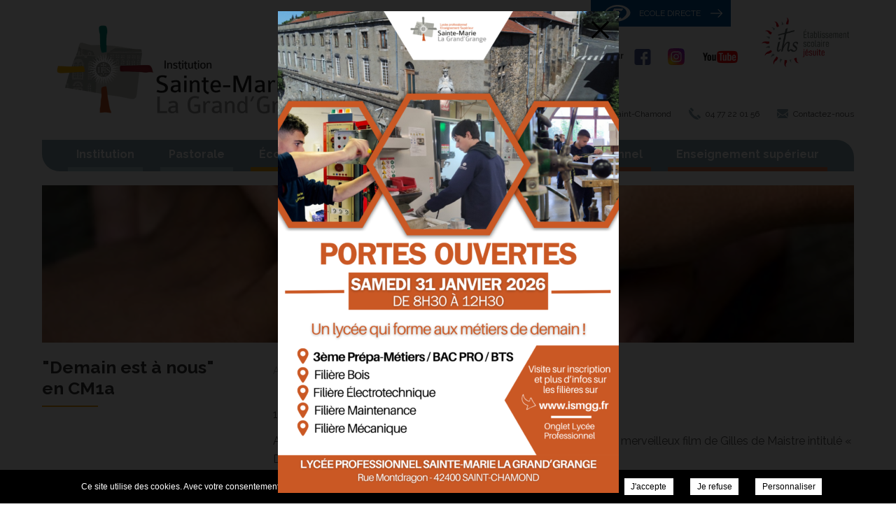

--- FILE ---
content_type: text/css; charset=UTF-8
request_url: https://ismgg.fr/wp-content/themes/levi-single/css/style.css?v=1707128212
body_size: 6002
content:
 * { -webkit-box-sizing: border-box; -moz-box-sizing: border-box; box-sizing: border-box; padding: 0; margin: 0; }
html, body { overflow-x:hidden}
html { margin: 0; padding: 0; }
body { font-family: 'Raleway', sans-serif; font-size: 16px; line-height: 24px; color: #535353; }

::-moz-selection { background: #77a2ff; color:#fff; }
::selection { background: #77a2ff; color:#fff; }

img.resp {position: absolute;top: 50% !important;left: 50% !important;float: left; opacity: 0;filter: alpha(opacity=0)}
.container { max-width: 1160px; height: auto; position: relative; z-index: 1; margin: 0 auto; }
.uppercase { text-transform: uppercase; }

.fancy { position: relative; }
.fancy:before { width: 100%; height: 100%; content: ''; background-color: #5d9a9f; opacity: 0; position: absolute; top: 0; left: 0; transition: opacity .2s ease-in-out; z-index: 1; }
.fancy:hover:before { opacity: .4; }
.fancy:after { width: 100%; height: 100%; content: ''; background-image: url('images/picto-zoom.svg'); background-size: 77px; background-position: center; background-repeat: no-repeat; opacity: 0; transition: opacity .2s ease-in-out; position: absolute; top: 0; left: 0; z-index: 2; }
.fancy:hover:after { opacity: 1; }

.resize { position: relative; overflow: hidden; z-index: 1; }
.resize > img { opacity: 0; position: absolute; top: 50% !important; left: 50% !important; filter: alpha(opacity=0); z-index: 0; }

.alignleft { float: left; margin: 0 1em 1em 0; }
.alignright { float: right; margin: 0 0 1em 1em; }
.aligncenter { display: block; margin: 0 auto 1em; max-width:100%; height:auto }

header { height: 245px; }
header > .container { height: 100%; }
header .logo { width: 550px; height: 155px; background-size: 67px 110px; background-position: top +45px left; background-repeat: no-repeat; display: block; opacity: 0; position: absolute; top: -20px; padding-top: 45px; }
header .logo a {height: 100% !important;text-decoration: none;display: flex;align-items: center;padding-left: 80px;width: 100% !important;}
header .logo a > * { font-size: 34px; line-height: 36px; font-weight: normal; color: #414344; }
#logo {float:left;width:100%;height:100%}

.liseret { display: flex; align-items: flex-end; position: absolute; top: 20px; right: 0; }
.liseret .social a { font-size: 12px; font-weight: bold; text-decoration: none; color: #414141; }
.liseret .social a img { margin: 0 5px }

header .container > .contact { font-size: 12px; color: #414141; position: absolute; bottom: 70px; right: 0; }
header .container > .contact > * { text-decoration: none; color: #414141; position: relative; padding-left: 30px; margin-left: 15px; }
header .container > .contact span.phone a{text-decoration: none; color: #414141; position: relative;}
header .container > .contact span.address:before { width: 14px; height: 21px; content: ''; background: transparent url('images/header-pin.svg') center no-repeat; position: absolute; left: 10px; }
header .container > .contact span.phone:before { width: 17px; height: 17px; content: ''; background: transparent url('images/header-phone.svg') center no-repeat; background-size: cover; position: absolute; bottom: -1px; left: 10px; }
header .container > .contact a.mail:before { width: 20px; height: 13px; content: ''; background: transparent url('images/header-email.svg') center no-repeat; background-size: cover; position: absolute; top: 0; left: 5px; }
header .container > .contact > a:hover { text-decoration: underline; }

nav.main { width: 100%; height: 45px; background-color: #615d57; border-radius: 0 25px; position: absolute; bottom: 0; margin-top: 45px; padding: 0 25px; }
nav.main > ul { height: 100%; display: flex; flex-wrap: wrap; justify-content: space-around; overflow:hidden; }
nav.main > ul > li { border-bottom: 6px solid #818181; }
nav.main > ul li.social-mobile {display: none;}
nav.main > ul > li > a { width: 100%; height: 39px; font-weight: bold; text-decoration: none; line-height: 42px; color: #fff; opacity: 1; transition: color .2s ease-in-out, opacity .2s ease-in-out; display: block; position: relative; padding: 0 20px; }
nav.main > ul > li > a:hover { color: #818181; }
nav.main ul.sub-menu { display: none; }

nav.page > span {position: relative;width: 100%;font-weight: bold;color: #fff;min-height: 70px;height: auto;padding: 0 20px;display: flex;align-items: center;border-bottom: 1px solid #fff;}
nav.page > span:before {transition:transform .4s ease-in-out;content:'';background:transparent url(images/more.svg) no-repeat center center;background-size:29px;position:absolute;right:20px;top:15px;float:left;width:40px;height:40px}
nav.page > span.open:before {transform:rotate(45deg)}
nav.page ul { border-radius: 0 15px 15px 0; overflow: hidden; }
nav.page ul li { min-height: 70px; height: auto; background-size: 100% auto; background-position: center left; background-repeat: no-repeat; display: flex; position: relative; }
nav.page ul li:before { width: 100%; height: 100%; content: ''; background-color: #53504b; opacity: 1; transition: opacity .2s ease-in-out; position: absolute; top: 0; left: 0; z-index: 0; }
nav.page ul li:hover:before { opacity: .7; }
nav.page ul li:nth-child(2n+2):after, nav.page > span:after { width: 100%; height: 100%; content: ''; background-color: rgba(255, 255, 255, .2); position: absolute; top: 0; left: 0; z-index: 1; }
nav.page ul li a { width: 100%; min-height: 70px; height: 100%; font-weight: bold; text-decoration: none; color: #fff; display: flex; align-items: center; position: relative; z-index: 2; padding: 0 20px;}
section.page * + nav.page ul { margin-top: 30px; }
nav.page > span, nav.page ul li:before {background-color: #818181;}

.photos-categories { border-radius: 0 15px 15px 0; overflow: hidden; }
.photos-categories li { min-height: 70px; height: auto; font-weight: bold; cursor: pointer; color: #fff; background-color: #53504b; transition: background-color .2s ease-in-out; display: flex; align-items: center; position: relative; padding: 0 20px; }
.photos-categories li:hover { background-color: rgba(83, 80, 75, .9); }
.photos-categories li.current:after { width: 100%; height: 100%; content: ''; background-color: rgba(255, 255, 255, .2); position: absolute; top: 0; left: 0; z-index: 1; }

section.page .side.hub nav.page ul { border-radius: 0; display: flex; flex-wrap: wrap; justify-content: inherit; }
section.page .side.hub nav.page ul li { width: calc(25% - 5px); height: 270px; background-image: none !important; margin: 0 5px 5px 0; }
section.page .side.hub nav.page ul li:after { background-color: transparent; }
section.page .side.hub nav.page ul li:nth-child(8n+2):after,
section.page .side.hub nav.page ul li:nth-child(8n+4):after,
section.page .side.hub nav.page ul li:nth-child(8n+5):after,
section.page .side.hub nav.page ul li:nth-child(8n+7):after { width: 100%; height: 100%; content: ''; background-color: rgba(255, 255, 255, .2); position: absolute; top: 0; left: 0; z-index: 1; }
section.page .side.hub nav.page ul li a { justify-content: center; }
section.page .side.hub .add-infos { border-radius: 0; }

nav.home { width: 100%; height: 510px; }
nav.home ul { width: 100%; height: 100%; display: flex; justify-content: space-between; flex-basis: 0; flex-grow: 1; }
nav.home ul li { width: 100%; height: 100%; background-position: center center; background-repeat: no-repeat; flex: 1; transition: flex .3s ease-in-out; position: relative; margin-right: 5px; background-size: cover;}
nav.home ul li:last-child { margin: 0; }
nav.home ul li:hover { flex: 2.5; }
nav.home ul li a { width: 100%; height: 100%; font-size: 25px; text-decoration: none; color: #fff; display: flex; justify-content: center; align-items: flex-end; position: relative; z-index: 1; padding: 30px 30px 65px 30px; }
nav.home ul li a:after { width: 100%; height: 30px; content: '+'; font-size: 34px; color: #fff; display: flex; justify-content: center; position: absolute; bottom: 15px; left: 0; z-index: 1; }

.mobile-menu { display: none; }

nav.square ul { width: 100%; display: flex; flex-wrap: wrap; }
nav.square ul li { width: 25%; height: 235px; background-size: cover; background-position: center; background-repeat: no-repeat; position: relative; }
nav.square ul li:before { width: 100%; height: 100%; content: ''; background-color: #53504b; opacity: 1; transition: opacity .25s ease-in-out; position: absolute; top: 0; left: 0; z-index: 0; }
nav.square ul li:nth-child(8n+2):before,
nav.square ul li:nth-child(8n+4):before,
nav.square ul li:nth-child(8n+5):before,
nav.square ul li:nth-child(8n+7):before { background-color: #615d57; }
nav.square ul li:hover:before { opacity: .7; }
nav.square ul li a { width: 100%; height: 100%; text-decoration: none; color: #fff; display: flex; flex-direction: column; justify-content: center; align-items: center; position: relative; z-index: 1; }
nav.square ul li a img, nav.square ul li a svg { margin-bottom: 20px; width:45px; height:45px }
nav.square ul li a svg * {fill:#fff}
nav.square ul li a strong { position: relative; text-align: center;}
nav.square ul li a strong:before { width: 65px; content: ''; border-bottom: 2px solid #fff; position: absolute; bottom: -10px; left: calc((100% - 65px) / 2); }

section.page { margin: 20px 0; }
section.page > .container { display: flex; }
section.page > .container.thumb {flex-wrap: wrap;}
section.page > .container.thumb .thumbs {overflow:hidden;width:100%;height:225px;display: block;position: relative;margin-bottom: 20px;}
section.page > .container + .container { margin-top: 30px; }
section.page > .container > .title,
section.page .side { width: 260px; flex-shrink: 0; margin-right: 70px; }
section.page .side.hub { width: 100%; margin-right: 0; }
section.page .content { width:calc(100% - 330px); line-height: 30px; }
section.page .content > * + * { margin-top: 12px; }
section.page .content h2 { font-size: 16px; color: #5d9a9f; }
section.page .content > a { color: #5d9a9f; }
section.page .content ul li {position: relative; padding-left: 30px;}
section.page .content ul li::before {content: ""; width: 5px; height: 5px; background: #5d9a9f; position: absolute; top: 14px; left: 15px;}
section.page .title > h1 { font-size: 25px; line-height: 41px; color: #373737; position: relative; }
section.page .title > h1:before { width: 80px; content: ''; border-bottom: 4px solid #818181; position: absolute; bottom: -4px; left: 0; }

section.page .add-infos { font-size: 14px; line-height: 18px; background-color: #e0e0e0; border-radius: 0 15px 15px 0; padding: 20px; }
section.page * + .add-infos { margin-top: 20px; }

section.page .acc-content > .acc { width: 100%; flex-shrink: 0; }
section.page .acc-content > * + .acc { margin-top: 5px; }
section.page .acc-content > .acc > h2 { width: 100%; min-height: 42px; line-height: 24px; cursor: pointer; color: #fff !important; background-color: #818181; display: flex; align-items: center; position: relative; padding: 0 55px 0 15px; }
section.page .acc-content > .acc > h2:before,
section.page .acc-content > .acc > h2:after { width: 20px; height: 5px; content: ''; background-color: #fff; border-radius: 3px; transform: rotate(-90deg); transition: transform .25s ease-in-out; position: absolute; top: calc((100% - 5px) / 2); right: 15px; }
section.page .acc-content > .acc > h2:after { transform: rotate(0deg); right: 15px; }
section.page .acc-content > .acc > h2.opened:before,
section.page .acc-content > .acc > h2.opened:after { transform: rotate(0); }
section.page .acc-content > .acc:first-child > h2 { border-radius: 0 20px 0 0; }
section.page .acc-content > .acc > div > * + * { margin-top: 20px; }
section.page .acc-content > .acc > div { padding: 0 15px 25px; }

section.page .gallery { display: flex; justify-content: space-between; flex-wrap: wrap; }
section.page .gallery:after { width: 260px; content: ''; }
section.page .gallery .gallery-item { width: auto; max-width: 260px; margin: 0 0 25px 0; overflow: hidden; }
section.page .gallery .gallery-item a { width: 260px; height: 170px; display: block; border-radius: 10px; overflow: hidden; }
section.page .gallery .gallery-item a img { width: 260px; height: 170px; }
section.page .gallery .clear { display: none; }
section.page.gallery .gallery { margin: 0; }

.home-news { flex-wrap: wrap; justify-content: center; }
.home-news a { text-decoration: none; }
.home-news > a { width: 300px; display: flex; flex-direction: column; align-items: center; }
.home-news > a strong { font-size: 24px; color: #5f5c58; position: relative; padding-bottom: 12px; margin-bottom: 8px; }
.home-news > a strong:before { width: 90px; content: ''; border-bottom: 2px solid #68a1a5; position: absolute; bottom: 0; left: calc((100% - 90px) / 2); }
.home-news > a span { font-size: 13px; color :#8a8c8a; }
.home-news > a span:hover { text-decoration:underline}
.home-news > ul { width: 100%; height: 275px; display: flex; flex-wrap: wrap; justify-content: space-between; flex-shrink: 0; overflow: hidden; margin-top: 30px; }
.home-news > ul:not(.slide):after { width: 33%; content: ''; }
.home-news > ul li { width: 33%; height: 275px; line-height: 24px; background-size: cover; background-position: center; background-repeat: no-repeat; opacity: 0; position: relative; margin-bottom: 6px; }
.home-news > ul li:before { width: 100%; height: 100%; content: ''; background-color: #615d57; opacity: 1; transition: opacity .2s ease-in-out; position: absolute; top: 0; left: 0; }
.home-news > ul li.with-thumb:before { opacity: .85; }
.home-news > ul li.with-thumb:hover:before { opacity: .95; }
.home-news > ul li a { height: 100%; color: #fff; position: relative; display: block; padding: 60px 30px 30px; overflow: hidden; }
.home-news > ul li a .title { font-size: 20px; display: block; }
.home-news > ul li a .date { font-size: 12px; font-weight: bold; display: block; margin-bottom: 20px;  }
.home-news > ul li a .categories { height: 21px; display: flex; position: absolute; top: 21px; left: 30px; }
.home-news > ul li a .category { height: 21px; font-size: 13px; line-height: 21px; background-color: #414141; border-radius: 10px; display: block; padding: 0 10px; margin-right: 8px; }
.home-news > ul li a p { margin-bottom: 20px; }

section.page .home-content { width: 100%; height: 725px; /*background-size: 980px 725px; background-position: center left; background-repeat: no-repeat; */display: flex; justify-content: flex-end; align-items: center; position: relative; }
section.page .home-content > .thumb {position:absolute;width:85%;height:725px;float:left;overflow:hidden;left:0;top:0}
section.page .home-content > .content {width: 520px; height: 650px; text-align: justify; color: #fff; background-color: rgba(75, 143, 149, .9); border-radius: 0 20px 0 20px; overflow: auto; position: relative; padding: 40px 20px 40px 40px;z-index:2 }
section.page .home-content > .content ul li {position: relative; padding-left: 30px;}
section.page .home-content > .content ul li::before {content: ""; width: 5px; height: 5px; background: #fff; position: absolute; top: 14px; left: 15px;}
section.page .home-content > .content.height, .home-content.container.height {height:auto !important}
section.page .home-content > .content .scrollbar { padding-right: 20px; }
section.page .home-content > .content .scrollbar > * + * { margin-top: 25px; }
section.page .home-content > .content h2 { font-size: 24px; color: #fff; position: relative; padding-bottom: 20px; }
section.page .home-content > .content h2:before { width: 90px; content: ''; border-bottom: 2px solid #53504b; position: absolute; bottom: 0; left: 0; }

.home-events { width: 100%; height: 230px; align-items: center; }
.home-events .title { width: 160px; font-size: 24px; text-align: right; color: #66605a; }
.home-events .title strong span { color: #b3d0d2; display: block; }
.home-events .title a { font-size: 14px; text-decoration: none; text-transform: uppercase; color: #73a7ab; display: block; margin-top: 10px; }
.home-events .title a:hover { text-decoration: underline; }
.home-events ul { width: 100%; height: 100px; display: flex; }
.home-events ul li { width: 33%; height: 100%; position: relative; margin-left: 8px; }
.home-events ul li a { width: 100%; height: 100%; text-decoration: none; color: #66605a; opacity: 0; display: flex; align-items: center; position: absolute; top: -40px; }
.home-events ul li a > strong {padding-right:10px}
.home-events ul li a .date { width: 100px; height: 100px; font-size: 35px; color: #68a1a5; background-color: #b3d0d2; transition: color .2s ease-in-out, background-color .2s ease-in-out; border-radius: 50%; display: flex; flex-shrink: 0; flex-direction: column; justify-content: center; align-items: center; margin-right: 8px; }
.home-events ul li:hover a .date { color: #fff; background-color: #68a1a5; }
.home-events ul li a .date span { font-size: 14px; text-transform: uppercase; color: #fff; margin-top: 10px; }

.post-type-archive-events section.page .content {width: 100%;}
.events-list { width: 100%; display: flex; flex-wrap: wrap; justify-content: space-between; overflow: hidden; }
.events-list:after { width: 33%; content: ''; }
.events-list li { width: 33%; height: 275px; background-color: #615d57; margin-bottom: 6px;margin-left: 0 !important;list-style: none !important;}
.events-list li a { width: 100%; height: 100%; text-decoration: none; color: #fff; display: block; padding: 30px; overflow: hidden; }
.events-list li a h2 { font-size: 20px; color: #fff !important; }
.events-list li a .date { font-size: 12px; font-weight: bold; display: block; margin-bottom: 20px; }
.events-list li a div { margin-bottom: 20px; }
.events-list li a span.read-more { float: right; }
.events-list li:hover a span.read-more { text-decoration: underline; }

.page-template-template-news section.page .content ul li, .post-type-archive section.page .content ul li, .page-template-template-partners-links section.page .content ul li {padding-left: 0;}
.page-template-template-news section.page .content ul li::before, .news-list ul li::before, .post-type-archive section.page .content ul li::before, .page-template-template-partners-links section.page .content ul li::before {content: none !important;}
.news-list ul { display: flex; flex-wrap: wrap; }
.news-list ul li { width: 100%; flex-shrink: 0; }
.news-list ul li + li { margin-top: 30px; }
.news-list ul li a { text-decoration: none; color: #535353; display: flex; opacity: 0; }
.news-list ul li a figure { width: 270px; height: 178px; flex-shrink: 0; align-self: center; margin-right: 30px; }
.news-list ul li a > div { width: 100%; border-bottom: 1px solid #5d9a9f; padding-bottom: 15px; }
.news-list ul li a > div .categories { height: 21px; display: flex; margin: 5px 0 15px; }
.news-list ul li a > div .category { height: 21px; font-size: 13px; line-height: 21px; border-radius: 10px; display: block; margin-right: 8px; }
.news-list ul li a > div .title { width: 100%; color: #5d9a9f; display: block; }
.news-list ul li a > div .date { font-size: 15px;  }
.news-list ul li a > div .read-more, .news-list ul li a > div .date{color:#b5b5b5}
.news-list ul li a:hover > div .read-more{text-decoration: underline;}

.home-gallery { width: 100%; height: 305px; }
.home-gallery a { text-decoration: none; }
section.page .home-gallery > .title { width: calc(100% - 470px); height: 100%; background-size: cover; background-position: center; background-repeat: no-repeat; display: flex; justify-content: center; align-items: center; position: relative; margin-right: 5px; }
section.page .home-gallery > .title:before { width: 100%; height: 100%; content: ''; background-color: #5d9a9f; opacity: .5; position: absolute; top: 0; left: 0; z-index: 0; }
section.page .home-gallery > .title strong { font-size: 45px; font-weight: normal; color: #fff; display: flex; flex-direction: column; justify-content: center; position: relative; z-index: 0; }
section.page .home-gallery > .title strong:before { width: 200px; content: ''; border-bottom: 3px solid #fff; position: absolute; top: 50px; left: 0; }
section.page .home-gallery > .title strong span { font-size: 16px; margin-top: 40px; }
section.page .home-gallery > ul { width: 100%; height: 100%; display: flex; flex-wrap: wrap; justify-content: space-between; }
section.page .home-gallery > ul li { width: 230px; height: 150px; position: relative; overflow: hidden; margin-bottom: 5px; }
section.page .home-gallery > ul li:before { width: 100%; height: 100%; content: ''; background-color: #5d9a9f; opacity: .5; transition: opacity .2s ease-in-out; position: absolute; top: 0; left: 0; z-index: 1; }
section.page .home-gallery > ul li:hover:before { opacity: 0; }
section.page .home-gallery > ul li a { width: 100%; height: 100%; display: block; position: relative;  }
section.page .home-gallery > ul li a:before { content: none; }

section.page .contact p { display: flex; justify-content: space-between; }
section.page .contact p.submit { display: flex; justify-content: space-between; align-items: center; position: relative; }
section.page .contact .recaptcha { display: flex; justify-content: flex-end; }
section.page .contact .recaptcha,
section.page .contact * + p { margin-top: 25px; }
section.page .contact label { width: 330px; flex-shrink: 0; }
section.page .contact input,
section.page .contact select,
section.page .contact textarea { width: 100%; height: auto; color: #5d9a9f; background-color: transparent; border: 1px solid #5d9a9f; border-radius: 2px; padding: 4px 8px; }
section.page .contact textarea { height: 64px; }
section.page .contact input[type="submit"] { width: auto; font-weight: bold; background-color: transparent; border: 1px solid #5d9a9f; transition: color .2s ease-in-out; position: relative; z-index: 1; padding: 8px 15px; }
section.page .contact input[type="submit"]:hover { color: #33cac8; }
section.page .contact p#email2{display:none}

section.page .gallery a.resize { width: 270px; height: 170px; position: relative; border-radius: 10px; margin: 0 0 10px 0; }
section.page .gallery a.resize > img { width: 100%; height: 100%; }

/** Newsletter **/
.blocNewsletter {display: flex;padding: 30px 40px;color: #fff;justify-content: space-between;align-items: center;background-color: #4b8f95;margin: 60px 0;overflow: hidden;}
.blocNewsletter div.subtitle {margin-bottom: 0;margin-right: 20px;}
.blocNewsletter div.subtitle h2 {color: #ffffff;font-weight: normal;line-height: 40px;background-color: transparent !important;}
.blocNewsletter div.subtitle:after {content: none !important;}
.blocNewsletter div.subtitle > h2:before {bottom: 15px;left: 5px;}
.blocNewsletter #mailpoet_form_1 {padding: 20px 0 0 0;}
.blocNewsletter #mailpoet_form_1 form.mailpoet_form {padding: 0;display: flex;flex-wrap: wrap;width: 415px !important;}
.blocNewsletter form input[type=email] {padding: 18px 15px 18px 25px !important;background-color: #ffffff !important;border: 0 !important;}
.blocNewsletter #mailpoet_form_1 .mailpoet_text, .blocNewsletter #mailpoet_form_1 .mailpoet_textarea {width: 460px !important;}
.blocNewsletter #mailpoet_form_1 .mailpoet_paragraph {margin-bottom: 10px !important;width: 100% !important;}
.blocNewsletter form input[type=email]::placeholder {color: #b7bbbd;opacity: 1;font-size: 1.2rem;font-weight: 100;}
.blocNewsletter form input[type=email]::-ms-input-placeholder {color: #b7bbbd;font-size: 1.2rem;font-weight: 100;}
.blocNewsletter form input[type=email]::-ms-input-placeholder {color: #b7bbbd;font-size: 0.8rem;font-weight: 100;}
.blocNewsletter form input[type=submit] {font-weight: normal !important;background-color: #5f5c58 !important;color: #ffffff !important;padding: 16px 40px !important;transition: background-color .25s ease-in-out;font-size: 1.2em;}
.blocNewsletter form input[type=submit]:hover {background-color: #373737 !important;}
.blocNewsletter #mailpoet_form_1 p.mailpoet_form_paragraph {display: none !important;}
.blocNewsletter #mailpoet_form_1 .mailpoet_validate_success {color: #b7bbbd !important;width: 70% !important;}
.blocNewsletter #mailpoet_form_1 .mailpoet_message {padding: 0 10px;}

.home-partners { flex-wrap: wrap; }
section.page .home-partners > .title { width: 100%; text-align: center; flex-shrink: 0;}
section.page .home-partners > a {width: 100%; display: flex; flex-direction: column; align-items: center; text-decoration: none;}
section.page .home-partners > a .title {color: #5f5c58;}
section.page .home-partners > a span {font-size: 13px;}
section.page .home-partners > a:hover span {text-decoration: underline;}
.home-partners ul { width: 100%; display: flex; flex-wrap: wrap; justify-content: space-around; flex-shrink: 0; margin-top: 30px; }
.home-partners ul li { margin: 0 40px 30px; }
.post-type-archive section.page .content ul li, .page-template-template-partners-links section.page .content ul li {padding-left: 0;}
.post-type-archive section.page .content ul li::before, .page-template-template-partners-links section.page .content ul li::before {content: none;}
.post-type-archive-partners section.page .content {width: 100%;}
.post-type-archive-partners .partners {float: left; width: 100%;}
.post-type-archive-partners .partners li {float: left; width: calc(100% / 3 - 40px); text-align: center; height: 160px; line-height: 125px; margin: 20px 10px;}
.post-type-archive-partners .partners li figure img {max-width: 50%; height: auto;}
.post-type-archive-partners .partners li p {line-height: 28px;}

.categories ul { display: flex; margin-top: 20px; flex-wrap: wrap;}
.categories ul li { height: 30px; background-color: #414141; border-radius: 15px; overflow: hidden; margin: 0 8px 5px;}
.categories ul li a { height: 100%; line-height: 30px; text-decoration: none; color: #fff; transition: background-color .2s ease-in-out, color .2s ease-in-out; display: block; padding: 0 20px; }
.categories ul li a:hover { color: #fff; }

.page-template-template-download section.page .content ul li {padding-left: 0;}
.downloads li { width: 100%; background-color: #615d57; position: relative; margin: 3px 0; }
.downloads li:before { width: 100%; height: 100%; content: ''; background-color: #fff; opacity: 0; transition: opacity .2s ease-in-out; position: absolute; top: 0; left: 0; }
.downloads li:hover:before { opacity: .2; }
.downloads li:first-child { border-radius: 0 15px 0 0; }
.downloads li:last-child { border-radius: 0 0 0 15px; }
.downloads li a { width: 100%; height: 100%; text-decoration: none; color: #fff; display: block; position: relative; padding: 8px 50px 8px 15px; }
.downloads li a:after { width: 28px; height: 100%; content: ''; background-image: url('images/picto-download.svg'); background-size: 28px 28px; background-position: center; background-repeat: no-repeat; position: absolute; top: 0; right: 15px; }

.pagination { display: flex; justify-content: center; margin-top: 30px !important; margin-bottom:25px; flex-wrap:wrap;}
.pagination > * { height: 30px; line-height: 30px; color: #fff; background-color: #414141; border-radius: 15px; margin: 0 8px 10px; padding: 0 20px; }
.pagination a { text-decoration: none; color: #b3d0d2; }

#breadcrumbs { width:calc(100% - 330px); }
#breadcrumbs ul { display: flex; align-items: center; padding: 8px 0; }
#breadcrumbs ul li { padding-right: 10px; }
#breadcrumbs ul li,
#breadcrumbs ul li a { font-size: 14px; text-decoration: none; color: #b4b4b4; }
#breadcrumbs ul li a:hover { text-decoration: underline; }

form > .submit {clear: both;padding: 2em 0;}

p.rgpd{display: block !important;}
p.rgpd > input {width:auto !important;border:0 !important;border-radius:0 !important;padding:0 !important}

#jobs-list {margin-bottom:30px;}
#jobs-list, #jobs-list li {clear:both;width:100%;}
#jobs-list li {padding:1em 0;border-bottom:1px solid #eee}
#jobs-list li:before {content: none;}
#jobs-list li:last-child {border:0}
#jobs-list li a {text-decoration:none;width: 100%;border: 0}
#jobs-list li a div {color: #454545}
#jobs-list li a strong {text-transform:uppercase}
a.back_offers {color: #6e98f5;text-decoration: none;float:right;margin-top:20px;}
a.back_offers:hover { text-decoration: underline; }

#jobs_form {float: none;width:100%;margin: 2em auto 2em;}
#jobs_form > div, #jobs_form > p {margin:1em 0;clear: both}
#jobs_form > div, #jobs_form > p {margin:.5em 0;float:left;width:100%}
#jobs_form label {color:#422905;float:left;width: 30%;height: 30px;line-height: 30px;font-size:15px}
#jobs_form select, #jobs_form input, #jobs_form textarea{color:#422905;font-size:15px;border:1px solid #5d9a9f;background:#fff;width:70%;height:30px;padding: 2px 5px}
#jobs_form textarea{height:200px}
#job_cv, #job_lm {border:0 !important;float:right !important}
#re-captcha {float:left;width:70%}
div.g-recaptcha {float:right}
#jobs_form p.submit{width:100%}

#jobs_form input[type=submit] {width:auto;height: auto}
#jobs_form input[type=submit] {float:right;background-color: transparent;color: #5d9a9f;border: 1px solid #5d9a9f;transition: color .2s ease-in-out;text-transform: uppercase;padding: 10px 40px;font-size:18px}
#jobs_form input[type=submit]:hover { color: #33cac8; }
small.alert{float: right;width: 70%;text-align: left;color: #cc0000}
.job-content > * > * + * { margin-top: 20px; }

footer { width: 100%; color: #fff; }
footer.fixed {position:fixed;bottom:0;left:0}
footer a { text-decoration: none; color: #fff; }
footer > .container { width: 100%; height: 100%; display: flex; }
footer .infos { width: 100%; height: 100%; background-color: #5d9a9f; display: flex; justify-content: space-between; align-items: center; flex-shrink: 0; order: 0; padding: 30px 50px 20px; }

footer .infos .contact > * { display: block; position: relative; padding-left: 25px; }
footer .infos .contact > *:before { background-position: center left; background-repeat: no-repeat; position: absolute; top: 1px; left: 3px; }
footer .infos .contact > .address:before { width: 14px; height: 19px; content: ''; background-image: url('images/picto-footer-address.svg'); background-size: 14px 19px;  }
footer .infos .contact > .phone:before { width: 14px; height: 19px; content: ''; background-image: url('images/picto-footer-phone.svg'); background-size: 14px 19px;  }
footer .infos .contact > .mail:before { width: 14px; height: 14px; content: ''; background-image: url('images/picto-footer-mail.svg'); background-size: 14px 14px; top: 5px; }
footer .infos .contact > * + * { margin-top: 20px; }
footer .copyright p { font-size: 12px; line-height: 23px; text-transform: uppercase; }
footer .copyright p a:hover { text-decoration: underline; }
footer #map { width: calc(100% - 330px); height: 100%; order: 1; }

body.home footer { height: 465px; }
body.home footer .infos { width: 325px; display: block; margin-right: 5px; padding: 30px 20px 20px; }
body.home footer .infos .logo { display: block; margin: 0 auto 1em; }
body.home footer .infos .contact { margin: 30px 0; }

body.single-post section.page > div.container > div.title {position:absolute;top:245px;left:0}
body.single-post section.page > div.container > div#breadcrumbs {margin-left:330px}

@media (max-width: 1024.9px) {
    header > .container .contact,
    header > .container .liseret { right: 10px; }
    header > .container,
    section.page > .container { padding: 0 10px; }
	nav.main {width: calc(100% - 20px);}
    section.page .gallery a.resize { margin-bottom: 20px; }
	body.single-post section.page > div.container > div.title{left:10px}
}

@media (max-width: 768.9px) {
    header > .container { padding: 0; }
    header > .container > .contact,
    header > .container .liseret,
    nav.main > ul { display: none; }

    body { padding-top: 145px; }
    body > header { width: 100%; height: auto; background-color: #fff; position: fixed; top: 0; left: 0; z-index: 1000; }
    header .logo { width: 100%; height: 100px; background-size: 50px 80px; background-position: top +10px left +10px; opacity: 1; padding: 10px; position: relative; top: 0; }
	header .logo a{background-size: 50px 80px !important;}
	
    nav.main { width:100%;cursor: pointer; border-radius: 0; position: relative; bottom: inherit; margin-top: 0; padding: 0; }
    nav.main > ul { width: 100%; height: 100%; background-color: #414141; position: fixed; }
    nav.main > ul li { border-bottom: 1px solid rgba(255, 255, 255, .2) !important; border-left: 3px solid transparent; }
    nav.main > ul li.social-mobile {display: flex; justify-content:center;border-bottom:0 !important;}
    nav.main > ul li.social-mobile .social{margin-top:30px;}
    nav.main > ul li.social-mobile a{font-size:13px;padding:0 5px;color: #fff;text-decoration:unset;}
    nav.main > ul li:first-child { border-top: 1px solid rgba(255, 255, 255, .2) !important; }
    .mobile-menu { width: 100%; height: 100%; display: block; position: relative; padding: 0 10px; }
    .mobile-menu > span { font-size: 16px; line-height: 45px; text-transform: uppercase; color: #fff; }
    .mobile-menu > span > span { width: 19px; height: 2px; background-color: #fff; -webkit-transition-delay: 0s; transition-delay: 0s; position: absolute; top: 21px; right: 15px; }
    .mobile-menu > span > span:before,
    .mobile-menu > span > span:after {width: 100%;height: 100%;content: '';-webkit-transition: margin .2s ease-in-out;transition: margin .2s ease-in-out;-webkit-transition-delay: .2s;transition-delay: .2s;background-color: #fff;border-radius: 2px;position: absolute;left: 0;margin-top: -7px;}
    .mobile-menu > span > span:after {margin-top: 7px;}
    .mobile-menu > span > span.cross { -webkit-transition-delay: 0s; transition-delay: 0s; background: transparent; }
    .mobile-menu > span > span.cross:before,
    .mobile-menu > span > span.cross:after { -webkit-transition: -webkit-transform .2s ease-in-out; transition: -webkit-transform .2s ease-in-out; transition: transform .2s ease-in-out; transition: transform .2s ease-in-out, -webkit-transform .2s ease-in-out; -webkit-transform: rotate(-45deg); transform: rotate(-45deg); background: #fff; margin: 0; }
    .mobile-menu > span > span.cross:after { -webkit-transform: rotate(45deg); transform: rotate(45deg); }

    nav.home { height: 350px; padding: 0 !important; }
    nav.home ul li:hover { flex: 1; }

	nav.page ul {max-height:0}
    nav.page ul,
    section.page .add-infos { border-radius: 0; }
    nav.page ul li:hover:before { opacity: 1; }
    nav.page ul li.parent a:before,
    nav.page ul li.parent a:after { width: 20px; height: 5px; content: ''; background-color: #fff; border-radius: 3px; transform: rotate(-90deg); transition: transform .25s ease-in-out; position: absolute; top: calc((100% - 5px) / 2); right: 15px; }
    nav.page ul li.parent a:after { transform: rotate(0deg); right: 15px; }
    nav.page ul.open li.parent a:before,
    nav.page ul.open li.parent a:after { transform: rotate(0); }

    .home-news { padding: 0 !important; }
    .home-news > ul { height: 325px; }
    .home-news > ul li { height: 325px; opacity: 1; }
    .home-news > ul li a { font-size: 14px; }

    .news-list ul li a { opacity: 1; }
	section.page .content {width:100%}
    section.page { margin-top: 5px; }
    section.page .home-content { padding: 0 !important; }
    section.page .home-content > .content, section.page .home-content > .thumb { width: 100%; border-radius: 0; }
	section.page .home-content > .thumb{display:none !important}
	
    .home-events { flex-wrap: wrap; }
    .home-events .title { width: 100% !important; text-align: center; margin: 0 !important; }
    .home-events .title span { display: inherit; }

    .home-events ul li a { opacity: 1; position: relative; top: 0; }

    .events-list li { width: calc(50% - 3px); }

    .photos-categories { border-radius: 0; }

    .home-gallery { height: auto; flex-wrap: wrap; }
    section.page .home-gallery > .title { width: 100%; height: 260px; margin-right: 0; }
    section.page .home-gallery > ul li { width: 370px; height: 190px; margin: 7px 0 0; }

    nav.square { padding: 0 !important; }
    nav.square ul li { height: 192px; }

    .home-partners ul {flex-direction: column; align-items: center;}
    .home-partners ul li {text-align: center;}
    .home-partners ul li img {max-width: 60%; height: auto;}

    section.page > .container > .title,
    section.page .side { width: 100%; }
    section.page .side + .content { margin-top: 30px; }
    section.page > .container { flex-wrap: wrap; }
    #breadcrumbs { display: none; }

    footer { height: auto !important; }
    footer > .container { flex-wrap: wrap; }
    footer #map { width: 100%; height: 250px; order: 0; }
    footer .infos { width: 100% !important; display: block; order: 1; }
    footer .infos .logo { display: block; margin: 0 auto 1em; }
    footer .infos .contact { text-align: center; margin: 30px 0; }
    footer .infos .contact > * { padding: 25px 0 0 0; }
    footer .infos .contact > *:before { width: 100% !important; background-position: center !important; }
    footer .copyright { text-align: center; }

    .blocNewsletter {flex-direction: column;}
	.blocNewsletter div.subtitle {margin-right: unset;text-align: center;}
	.blocNewsletter #mailpoet_form_1 .mailpoet_text, .blocNewsletter #mailpoet_form_1 .mailpoet_textarea, .blocNewsletter #mailpoet_form_1 form.mailpoet_form {width: 100% !important;}
	
}

@media (max-width: 425.9px) {
    nav.home { height: auto; }
    nav.home ul { display: block; }
    nav.home ul li { height: 95px; background-position: center; margin-bottom: 3px; }
    nav.home ul li a { align-items: center; padding: 0; }
    nav.home ul li a:after { width: auto; align-items: center; position: relative; bottom: inherit; left: inherit; margin-left: 6px; }

    .home-news > ul { height: 250px; }
    .home-news > ul li { width: 100%; height: 100%; }

    .home-events { height: auto; }
    .home-events ul { height: auto; flex-wrap: wrap; }
    .home-events ul li { width: 100%; padding-left: 0; margin-bottom: 10px; }
    .events-list li { width: 100%; }

    nav.square ul li { width: 50%; }
    nav.square ul li:before { background-color: #53504b !important; }
    nav.square ul li:nth-child(8n+2):before,
    nav.square ul li:nth-child(8n+3):before,
    nav.square ul li:nth-child(8n+6):before,
    nav.square ul li:nth-child(8n+7):before { background-color: #615d57 !important; }

    section.page .home-gallery > .title strong:before { left: calc((100% - 200px) / 2); }
    section.page .home-gallery > .title strong span { text-align: center; }
    section.page .home-gallery > ul li { width: calc(50% - 3px); }

    section.page .gallery { justify-content: center; }

    section.page .contact p { flex-wrap: wrap; }

    .news-list ul li a { flex-wrap: wrap; justify-content: center; }
    .news-list ul li a figure { margin: 0 0 20px 0; }

    #jobs_form label { float: none; width: 100%; display: block; }
    #jobs_form input, #jobs_form textarea { width: 100%; }
    #re-captcha { width: auto; float: none; }
	body.single-post section.page > div.container > div.title{width: 100%;position: relative;top: 0;left: 0;}
	body.single-post section.page > div.container > div.content{margin-top:0}

    .post-type-archive-partners .partners li {width: 100%; margin-left: 0;}

    img.aligncenter, img.alignleft, img.alignright, section.page .content p > img {display: block; float: none; margin: 0 auto 1em; max-width: 100%; height: auto;}
    table{max-width: 100%; height: auto;}
	
	div:not(.g-recaptcha) iframe:not(.fancybox-iframe), iframe:not(.fancybox-iframe), iframe.embed-doc{width:100% !important;height:auto !important}

    body.page-template-template-contact div:not(.g-recaptcha) iframe:not(.fancybox-iframe), body.page-template-template-contact iframe:not(.fancybox-iframe) {height: 100% !important;}
}


--- FILE ---
content_type: text/css; charset=UTF-8
request_url: https://ismgg.fr/wp-content/themes/ismgg-ste-marie-la-grand-grange/css/style.css?v=1740578744
body_size: 3204
content:
h1, h2, h3 {color: #89a4ac;}
::selection {background: #89a4ac;}
body {overflow: unset;}

/* Content */
section.page {margin: 20px 0 0 0;}
#breadcrumbs ul li.separator, section.page .content h2 {color: #89a4ac;}
section.page .content h2 {font-size: 22px;}
section.page .content ul li::before {background: #89a4ac;}
nav.main, section.page .home-gallery > .title:before, section.page .home-gallery > ul li:before, .fancy:before, footer .infos, section.page .acc-content > .acc > h2, nav.page ul li:before {background-color: #89a4ac;}
section.page > .container + .container {margin-bottom: 30px;}
section.page .title > h1 {line-height: 30px;}
section.page .title > h1:before {bottom: -12px;}
section.page .content h2 {font-size: 18px;}
section.page .content p {margin-top: 12px;}

/* Header */
header .logo {height: 198px; padding-top: 0;}
header .logo a {padding-left: 0;}
header .logo a > * {max-width: 0; line-height: 1500; overflow: hidden;}
header .link {width: 200px; height: 38px; background-color: #035497; position: absolute; right: 176px; z-index: 99; transition: background-color .3s ease-in-out;}
header .link:hover {background-color: #0d5fa1;}
header .link a {width: 100%; height: 100%; display: flex; align-items: center; justify-content: center; text-decoration: unset;}
header .link a > span {text-transform: uppercase; color: #fff; font-size: 12px; padding: 0 25px 0 12px;}
header .link a > span::after {content:''; width: 17px; height: 17px; background: url('images/arrow.png') no-repeat center; position: absolute; top: 10px; right: 12px; transition: right .3s ease-in-out;}
header .link:hover a > span::after {right: 9px;}
.liseret {align-items: center; top: 10px; right: 7px;}
.liseret .social {margin-right: 20px; padding-top: 55px;}
.liseret .social a img {margin: 0 12px;}
header .container > .contact span.address:before {background: transparent url(images/header-pin.svg) center no-repeat;}
header .container > .contact span.phone:before {background: transparent url(images/header-phone.svg) center no-repeat; background-size: cover; left: 7px;}
header .container > .contact a.mail:before {background: transparent url(images/header-email.svg) center no-repeat;}
.logo-partner {padding-top: 15px;order:2}

/* Nav */
nav.main > ul > li {border-bottom: 6px solid #b0c7ce;}
nav.main > ul > li > a:hover {color: #b0c7ce;}
nav.main > ul > li > a {padding: 0 12px;}
nav.home ul li {text-align: center;}
nav.home ul li:nth-child(3) {background-position: right -220px center;}
nav.home ul li a::after {content: unset;}
nav.home ul li a {padding: 30px 30px 40px 30px; font-size: 22px;}

/* Submenu */
section.page .side.hub nav.page .sub-sub-menu {display: none;}
.sub-sub-menu {position: absolute; top:0; left: 100%; width: 100%; display:none;}
div:not(.hub) > nav.page ul li {transition: left 0.4s, height 0.4s; height: 75px ; min-height:unset !important;}
div:not(.hub) > nav.page > ul li {left: 0;}

/* HP + Page News */
.home div.news-container, .home div.square-container {background: #ededed; max-width: unset; display: flex; margin-top: 55px;}
.home-news {display: flex; padding: 45px 0 60px 0;}
.home-news > ul, .home-news > ul li {height: 290px;}
.home-news > ul li {width: calc((100% / 4) - 1px);}
.home-news > ul li:last-child {border-right: 0;}
.home-news > ul li::before {background-color: #fff; transition: background-color .4s ease-in-out;border-right: 1px solid #ededed;}
.home-news > ul li:hover::before {background-color: #b0c7ce;}
.home-news > ul li.with-thumb:before {opacity: 1;}
.home-news > ul li a .category, .categories ul li {background: #ededed; transition: background .3s ease-in-out;}
.categories ul li:hover {background: #89a4ac;}
.home-news > ul li a .title, .home-news > ul li a, .categories ul li a, .news-list ul li a > div .title {color: #89a4ac; transition: color .4s ease-in-out;}
.home-news > ul li:hover a .title, .home-news > ul li:hover a span.read-more {color: #fff;}
.home-news > ul li a .date, .home-news > ul li a p {color: #454545;}
.home-news > ul li a .category {font-weight: 600;}
.home-news > a strong::before, section.page .title > h1::before {border-bottom: 2px solid #89a4ac;}
.home-news > ul li a p, .home-news > ul li a span.read-more {font-size: 14px;}
.home-news > ul li a p {margin-bottom: 15px;}
.page-template-template-news section.page .side {display: none;}
.page-template-template-news section.page .content {width: 100%;}
.page-template-template-news .news-list ul li a > div .read-more {float: right; padding-top: 10px;}
.news-list ul li {opacity: 1; transition: opacity .3s ease-in-out;}
.news-list ul li:hover {opacity: .85;}
.news-list ul li a > div {border-bottom: 1px solid #89a4ac;}
.news-list ul li a > div .read-more {transition: text-decoration .3s ease-in-out;}
.single section.page .content a {text-decoration: unset; transition: text-decoration .3s ease-in-out;}
.single section.page .content a:hover {text-decoration: underline;}

/* socialwall */
#socialwall-facebook{margin: 80px 0 20px;}
#socialwall-facebook strong {margin: 50px 0 40px 0;display: flex;justify-content: center;font-size: 24px;}

/* HP + Page Documents */
.downloads li {background-color: #b0c7ce;}
.home-documents {width: 100%; height: 210px; align-items: center;}
.home-documents .title {width: 186px !important; padding-left: 18px; text-align: right;}
.home-documents .title a {text-decoration: none; display: block;margin-top: 10px;}
.home-documents .title a strong {font-size: 24px; color: #66605a; padding-left: 20px;}
.home-documents .title a strong span {color: #89a4ac; display: block; padding-top: 5px;}
.home-documents ul {width: 100%; display: flex;}
.home-documents ul li {width: calc(100% / 3); height: 90px; position: relative; margin-left: 5px; }
.home-documents ul li a {float: left; width: 100%; height: 100%; padding-left: 140px; padding-right: 40px; position: relative; text-decoration: unset; display: flex; align-items: center;}
.home-documents ul li a::before {transition: opacity .4s ease-in-out; content: ''; background: transparent url(images/file.svg) no-repeat 36px top; background-size: 80px; float: left; height: 90px; width: 120px; position: absolute; top: 5px; left: 0;}
.home-documents ul li a strong {font-size: 20px; font-weight: normal; color: #514f4c; transition: color .4s ease-in-out}
.home-documents ul li:hover a strong {color: #89a4ac;}
.home-documents#iframe {margin-bottom: 68px;}
.home-documents#iframe .title {text-align: right;}
.home-documents#iframe strong {font-size: 24px; padding-left: 20px; text-align: right; color: #66605a;}
.home-documents#iframe strong span {color: #89a4ac; display: block; padding-top: 5px;}


/* HP + Page Content */
.home-content {margin-top: unset !important;}
section.page .home-content > .content {background-color: rgba(220, 167, 157, .95);}
section.page .home-content > .content .scrollbar {padding-right: 28px;}
section.page .content {line-height: 26px;}
.slimScrollBar {background-color: #fff !important; height: 195px !important;}
.slimScrollRail {display: unset !important; background-color: #c6968d !important; opacity: 1 !important;}

/* Square */
nav.square {padding: 45px 0 20px 0;}
nav.square ul {justify-content: center;}
nav.square ul li::before, nav.square ul li:nth-child(8n+2)::before, nav.square ul li:nth-child(8n+4)::before, nav.square ul li:nth-child(8n+5)::before, nav.square ul li:nth-child(8n+7)::before {background-color: #fff; transition: background-color .4s ease-in-out;}
nav.square ul li:hover::before {background-color: #dca79d;}
nav.square ul li {margin: 0 25px 25px 0; width: 270px; height: 227px;}
nav.square ul li:nth-child(8n+4), nav.square ul li:nth-child(8n+8) {margin: 0 0 25px 0;}
nav.square ul li a {color: #dca79d; transition: color .4s ease-in-out;}
nav.square ul li a:hover {color: #fff;}
nav.square ul li a strong {text-align: center; margin-bottom: 24px; font-size: 18px;}
nav.square ul li a strong::before {border-bottom: 2px solid #dca79d; transition: border-bottom .4s ease-in-out; bottom: -25px;}
nav.square ul li a:hover strong::before {border-bottom: 2px solid #fff;}
nav.square ul li a svg * {fill: #dca79d; transition: fill .4s ease-in-out;}
nav.square ul li a:hover svg * {fill: #fff;}

/* HP + Page Events */
.post-type-archive-events section.page .content {width: 100%;}
section.page > .home-events > .title {width: 182px;}
section.page > .home-events > .title a {color: #89a4ac;}
.home-events ul li a {flex-direction: column;}
.home-events ul li a strong {font-size: 18px; font-weight: normal; text-align: center; padding: 10px 5px;}
.home-events > ul li a .category {font-size: 13px; font-weight: 600; padding: 0 4px;}
.events-list li {background-color: #b0c7ce; transition: background-color .4s ease-in-out;}
.events-list li:hover {background-color: #89a4ac;}
.events-list li .category {font-size: 14px;}
.events-list li a div {margin-bottom: 10px; display: flex;}
.events-list li .category {padding: 0 7px;}
.events-list li .category:first-child {padding: 0;}
.events-list li a .date {margin-bottom: 16px;}

/* HP + Page Gallery */
section.page > .home-gallery {margin-top: 55px;}
section.page .home-gallery > ul li:before {opacity: .6;}
.fancy:after {background-image: url(images/zoom.svg); background-size: 60px;}
section.page .content .fancy:after {background-size: 50px;}
.gallery.default .gallery-caption, section.page .acc-content > .acc > div > * + * .wp-caption-text  {font-size: 14px; margin-top: 4px;}
.photos-categories li, .photos-categories li:hover {background-color: #89a4ac; opacity: 1; transition: opacity .4s ease-in-out;}
.photos-categories li:hover {opacity: .7;}
.photos-categories li:nth-child(2n):before {width: 100%; height: 100%; content: ''; background-color: rgba(255, 255, 255, .2); position: absolute; top: 0; left: 0; z-index: 1;}
.photos-categories li.current:after {content: unset;}

/* HP + Page Partners */
section.page .home-partners > .title {text-decoration: unset; padding-top: 20px;}
.home-partners ul {flex-wrap: unset; align-items: center;}
.home-partners ul li a img {max-width: 100%; height: auto;}
.post-type-archive-partners section.page .content {width: 100%;}
.post-type-archive-partners ul.partners li {overflow: hidden; float: left; width: 33%; text-align: center; height: 165px; line-height: 165px;}

/* Map */
section.page .home-map {margin-bottom: 0 !important;}
.home-map {width: 100%; height: 358px; margin-top: 0 !important;}
.home-map div#map {width: 100%; height: 100%;}

/* Page Contact */
section.page .contact input, section.page .contact select, section.page .contact textarea {color: #89a4ac;}
section.page .contact input, section.page .contact select, section.page .contact textarea, section.page .contact input[type="submit"] {border: 1px solid #89a4ac}
section.page .contact input[type="submit"]:hover {background-color: #89a4ac; color: #fff;}
.contact #email2{display:none}

/* Footer - Home */
body.home footer {height: 297px;}
body.home footer .infos, footer .infos {width: 363px; background-color: #fff; display: flex; align-self: center; margin-right: 0;} 
body.home footer > .container, footer .infos {background-color: unset;}
footer > .container {background-color: #89a4ac;}
body.home footer .infos .logo {width: 340px; height: auto;}
footer .contact {width: calc(100% - 363px); height: 100%; background-color: #89a4ac; }
footer .contact .contact-estabs {width: 100%; display: flex; flex-direction: row; padding: 42px;}
footer .contact .contact-estabs > div {font-size: 15px;}
footer .contact .contact-estabs > div p {line-height: 20px;}
footer .contact .contact-estabs > div p.name {padding-bottom: 14px;}
footer .contact .contact-estabs > div p.address, footer .contact .contact-estabs > div p.phone, footer .contact .contact-estabs > div p.mail {padding: 0 0 15px 30px;}
footer .contact .contact-estabs > div p.address, footer .contact .contact-estabs > div p.phone, footer .contact .contact-estabs > div p.mail {position: relative;}
footer .contact .contact-estabs > div p.name {font-weight: 600; padding-right: 112px;}
footer .contact .contact-estabs > div > *:before {background-position: center left; background-repeat: no-repeat; position: absolute; top: 6px; left: 3px;}
footer .contact .contact-estabs > div p.address:before {width: 14px; height: 19px; content: ''; background-image: url(images/picto-footer-address.svg); background-size: 14px 19px;}
footer .contact .contact-estabs > div p.phone:before {width: 14px; height: 19px; content: ''; background-image: url(images/picto-footer-phone.svg); background-size: 14px 19px; top: 4px;}
footer .contact .contact-estabs > div p.mail:before {width: 15px; height: 14px; content: ''; background-image: url(images/picto-footer-mail.svg); background-size: 15px 14px; top: 5px;}
.contact .copyright {display: flex; padding: 0 0 20px 50px;}

/* RWD */
@media (max-width: 1024.9px) {
    /* Content */
    section.page > .container, footer {padding: 0 12px;}
    section.page > .container + .container {margin: 30px 0;}
    .single-post section.page .side, .single-events section.page .side, .page-template-template-contact section.page .side, .single-post section.page .title, .single-events section.page .title, .page-template-template-contact section.page .title {margin-right: 60px;}

    /* Header*/
    header > .container .contact, header > .container .liseret {right: 20px;}

    /* HP + Page News */
    .home-news > ul li a p {margin-bottom: 10px;}
    .home-news > ul, .home-news > ul li {height: 320px;}

    /* HP + Page Documents */
    section.page > .home-documents > .title {margin-right: 32px;}

    /* HP + Page Events */
    section.page > .home-events > .title {margin-right: 10px;}
    .home-events ul li a strong {font-size: 17px; padding: 6px 5px;}

    /* Square */
    nav.square {padding: 45px 35px 20px 35px;}
    nav.square ul li {width: 23%;}
    nav.square ul li a strong {font-size: 17px;}

    /* HP + Page Gallery */
    section.page .gallery {justify-content: space-around;}

    /* HP + Page Partners */
    .post-type-archive-partners ul.partners li img {max-width: 70%; height: auto;}

    /* Footer */
    body.home footer {height: 340px;}
    .contact .copyright {flex-wrap: wrap;}
}

@media (max-width: 768.9px) {
    /* Content */
    section.page {margin-top: 5px;}

    /* Header */
    header .logo {height: 100px; width: calc(100% - 95px);}
    header .logo a {background-size: 238px auto !important;}
    header > .container .liseret {display: unset;}
    header > .container .liseret div a img {height: 80px; width: auto;}
    .logo-partner {padding-top: 0;}

    /* Nav */
    nav.main {background-color: #b0c7ce;}
    nav.main > ul, nav.page > span, nav.page ul li:before {background-color: #89a4ac;}
    nav.main > ul li.social-mobile a:first-child img {margin-left: 8px;}
    nav.main > ul > li > a {font-weight: normal;}
    nav.page ul.sub-sub-menu {max-height: unset;}
    nav.page ul li.parent a::before, nav.page ul li.parent a::after {background: url(images/arrow-submenu.svg) no-repeat center center; width: 25px; height: 25px; background-color: unset; border-radius: unset; right: 25px; top: 26px;}
    nav.page ul li.parent a::before, nav.page ul li.parent a.sub-item::after {background: none}

    /* Nav Home */
    nav.home ul li {width: calc(100% / 5);}
    nav.home ul li a {padding: 30px 30px 20px 30px; font-size: 20px; line-height: 20px; font-size: 18px;}
    header .link {width: 100%; right: 0; padding: 0 12px; height: 39px; }
    header .link a {justify-content: unset;}
    header .link a > span::after {right: unset; padding-left: 18px;}
    nav.main > ul li.social-mobile {margin-top: 24px;}

    /* HP + Page News */
    .home-news {padding: 45px 0 60px 0 !important;}
    .home-news > ul li {width: calc(100% / 3);}
    .home-news > ul li a .date {margin-bottom: 7px;}

    /* HP + Page Documents */
    .home-documents {justify-content: center; margin-bottom: 18px;}
    section.page > .home-documents > .title {margin-right: 0;}
    .home-documents .title a, .home-documents#iframe .title {text-align: center;}
    .home-documents .title a strong, .home-documents#iframe strong {padding-left: 0;}
    .home-documents ul {justify-content: center;}
    .home-documents ul li {margin-left: 0;}
    .home-documents ul li a {padding: 0 20px 0 134px;}
    .home-documents ul li a strong {font-size: 18px;}
    .home-documents#iframe .title {margin-bottom: 20px; width: 100% !important;}
    .home-documents#iframe strong span {display: inline-flex;}
    .home-documents#iframe {margin-bottom: 155px;}

    /* HP + Page Events */
    .home-events, .home-events ul {height: 100%;}
    .home-events ul {margin-top: 20px;}
    .home-events ul li a strong {font-size: 16px;}

    /* Square */
    nav.square ul li {width: 22%;}
    .home div.square-container {margin-top: 0;}
    nav.square {padding: 45px 14px 20px 14px !important;}

    /* HP + Page Partners */
    .post-type-archive-partners section.page {margin-top: 25px;}
    .home-partners ul {flex-wrap: wrap; margin-top: 5px;}
    .home-partners ul li {height: auto; width: 20%;}

    /* Footer */
    body.home footer .infos {display: none;}
    footer .contact {width: 100%;}
    footer .contact .contact-estabs {flex-direction: column; padding: 42px 42px 12px 42px;}
    footer .contact .contact-estabs > div {text-align: center; position: relative; margin-bottom: 25px;}
    footer .contact .contact-estabs > div p.name {padding-right: 0;}
    footer .contact .contact-estabs > div *:before {width: 100% !important; background-position: center !important;}
    footer .contact .contact-estabs > div p.address, footer .contact .contact-estabs > div p.phone, footer .contact .contact-estabs > div p.mail {padding: 0 0 15px 0;}
    footer .contact .contact-estabs > div p.address, footer .contact .contact-estabs > div p.phone, footer .contact .contact-estabs > div p.mail {padding-top: 33px;}
}

@media (max-width: 425.9px) {
    /* Nav Home */
    nav.home ul li {width: 100%;}
    nav.home ul li:nth-child(3) {background-position: center;}
    nav.home ul li a {padding: 65px 30px 20px 30px;}

    /* HP + Page News + Page Documents */
    .home-news > ul li, .home-documents ul li {width: 100%;}
    .home-news > ul, .home-news > ul li {height: 245px;}

    /* HP + Page Documents */
    .home-documents {height: auto;}
    .home-documents > .title {width: 100% !important; text-align: center; padding: 20px 0 10px 0;}
    .home-documents ul {flex-wrap: wrap; padding: 20px 0;}
    .home-documents ul li {height: 110px;}
    .home-documents ul li a {padding: 0 20px 0 170px;}
    .home-documents ul li a::before {left: 40px;}
    .home-documents#iframe {margin-bottom: 46px;}
    .home-documents#iframe .title {justify-content: center;}
    div:not(.g-recaptcha) iframe:not(.fancybox-iframe), iframe:not(.fancybox-iframe), iframe.embed-doc {height: 250px !important;}

    /* HP + Page Events */
    .home-events ul li:last-child {display: none;}

    /* Square */
    nav.square ul li {height: 180px;}
    nav.square ul li, nav.square ul li:nth-child(8n+4), nav.square ul li:nth-child(8n+8) {width: 100%; margin: 0 0 20px 0;}
    nav.square ul li:before, nav.square ul li:nth-child(8n+2):before, nav.square ul li:nth-child(8n+3):before, nav.square ul li:nth-child(8n+6):before, nav.square ul li:nth-child(8n+7):before {background-color: #fff !important;}

    /* HP + Page Partners */
    .home-partners ul {margin-top: 30px;}
    .home-partners ul li, .post-type-archive-partners ul.partners li {width: 100%; text-align: center;}
    .home-partners ul li a img, .post-type-archive-partners ul.partners li img {max-width: 50%;}
    .post-type-archive-partners ul.partners li {margin-bottom: 10px;}

    /* Footer */
    .contact .copyright {padding: 0 8px 20px 8px; justify-content: center;}
} 

@media (max-width: 375.9px) {
    /* Header */
    header > .container .liseret div a img {height: 58px;}
}

@media (max-width: 320.9px) {
    /* Content */
    section.page .content h2, .home-documents ul li a strong {font-size: 17px;}

    /* Header */
    header .logo a {background-size: 204px auto !important;}
    header > .container .liseret div a img {height: 48px;}

    /* HP + Page Documents */
    .home-documents ul li a::before {background-size: 65px; top: 22px;}

    /* HP + Page Partners */
    .post-type-archive-partners ul.partners li {height: 148px; line-height: 148px;}

    /* Footer */
    footer .infos .logo {max-width: 100%;}

}




--- FILE ---
content_type: image/svg+xml
request_url: https://ismgg.fr/wp-content/themes/ismgg-ste-marie-la-grand-grange/css/images/ecole-directe.svg
body_size: 429
content:
<?xml version="1.0" encoding="utf-8"?>
<!-- Generator: Adobe Illustrator 22.0.1, SVG Export Plug-In . SVG Version: 6.00 Build 0)  -->
<svg version="1.1" id="Calque_1" xmlns="http://www.w3.org/2000/svg" xmlns:xlink="http://www.w3.org/1999/xlink" x="0px" y="0px"
	 viewBox="0 0 230.6 149.8" style="enable-background:new 0 0 230.6 149.8;" xml:space="preserve">
<style type="text/css">
	.st0{fill:#FFFFFF;}
</style>
<path class="st0" d="M221.7,43.8c-1.6-2.2-3.3-4.2-5.2-6.2c-23.8-25.2-61.2-36.9-95-37.6c-10.6-0.2-21.2,0.6-31.5,2.4
	c-8.8,1.6-17.6,4-25.8,7.5c-14.7,6.2-28.8,12.8-40.8,23.8C10.9,45.3,1.7,60.7,0.2,77.7c-0.7,7.9,0,16.2,3.6,23.3
	c-1.3-2.6,0.3-9.7,0.7-12.6c0.5-4.3,1.4-8.6,2.7-12.7c2.5-7.6,7.2-14.5,12.4-20.6c10.6-12.4,24.8-21.4,39.7-27.8
	c32.3-13.8,70.5-15.5,103.4-2.7c13.8,5.3,27.2,15.9,32.5,30.1c5.7,15.2-1,32.3-11.6,43.7c-8.6,9.2-19,17.5-29.3,24.7
	c-0.9,0.6-2.6,1.4-3.5,0.3c-0.3-0.3-0.5-0.7-0.6-1.2c-0.4-1.2-0.7-2.5-1.1-3.7c-0.4-1.1-0.6-2.4-1.3-3.3c-0.6-0.8-1.6-1.2-2.6-1.2
	c-1.5,0.2-2.9,0.3-4.4,0.6c-9.4,1.9-18.8,4-28.3,5.3c-7.3,1-20.1,4-26.4-1c-0.3-0.2-0.6-0.5-0.7-0.8c-0.2-0.4-0.2-0.8-0.2-1.2
	c-0.3-6.3-0.1-12.5,4.3-17.5c4.2-4.7,9.5-8.4,15.8-9.5c6.5,0,12.1,0.4,18.5,1.5c1.1,0.2,2.3,0.4,3.4-0.1c0.9-0.4,1.5-1.2,2.1-2.1
	c4.5-6.4,8.3-13.2,11.3-20.4c0.3-0.6,0.5-1.3,0.4-2c-0.3-1.8-2.8-2.2-4.6-2c-12.1,0.9-23.6,3.5-35.4,5.8c-0.5,0.1-1,0.2-1.4,0
	c-1-0.4-1.1-1.7-1-2.8c0.4-4.9,1.2-10.2,4.5-14c3.9-4.4,11.7-4.6,17.1-4.4c8.9,0.2,18.3,0.9,26.4,5.1c0.8,0.4,1.6,0.8,2.5,0.8
	c1-0.1,1.9-0.8,2.6-1.6c4.5-4.4,8.5-9.2,12.1-14.3c1-1.4,2-3.1,1.4-4.7c-0.8-2.3-3.9-2.7-6.4-2.6c-22.8,1-45.6,1.2-68.5,0.6
	c-1.5,0-3-0.1-4.2,0.8c-0.8,0.5-1.4,1.4-1.9,2.2c-4.3,6.9-7.3,14.4-10.2,22c-7.2,19.1-13.3,38.6-18.3,58.4c-1.5,6-2.9,12-2.6,18.2
	c0.1,2,0.5,4.2,2,5.5c1.5,1.3,3.6,1.4,5.5,1.4c13.3,0.3,26.6,0.7,39.9,1.1c-7.4,1.7-15.1,2.3-22.7,1.6c-0.8-0.1-1.6-0.1-2.2,0.3
	c-1,0.7-0.7,2.4,0.2,3.2c0.9,0.8,2.2,1,3.5,1.1c38.4,4.1,77.1-3,110-23.6c1.1-0.7,2.2-1.4,3.3-2.1c20-13.3,41.4-32.5,37.4-59.1
	C229,56.3,226,49.7,221.7,43.8z M1.2,92c0.1,0.1,0.1,0.1,0.2,0.2c-0.1,0.1-0.1,0.1-0.2,0.2C1.2,92.2,1.2,92.1,1.2,92z"/>
</svg>
